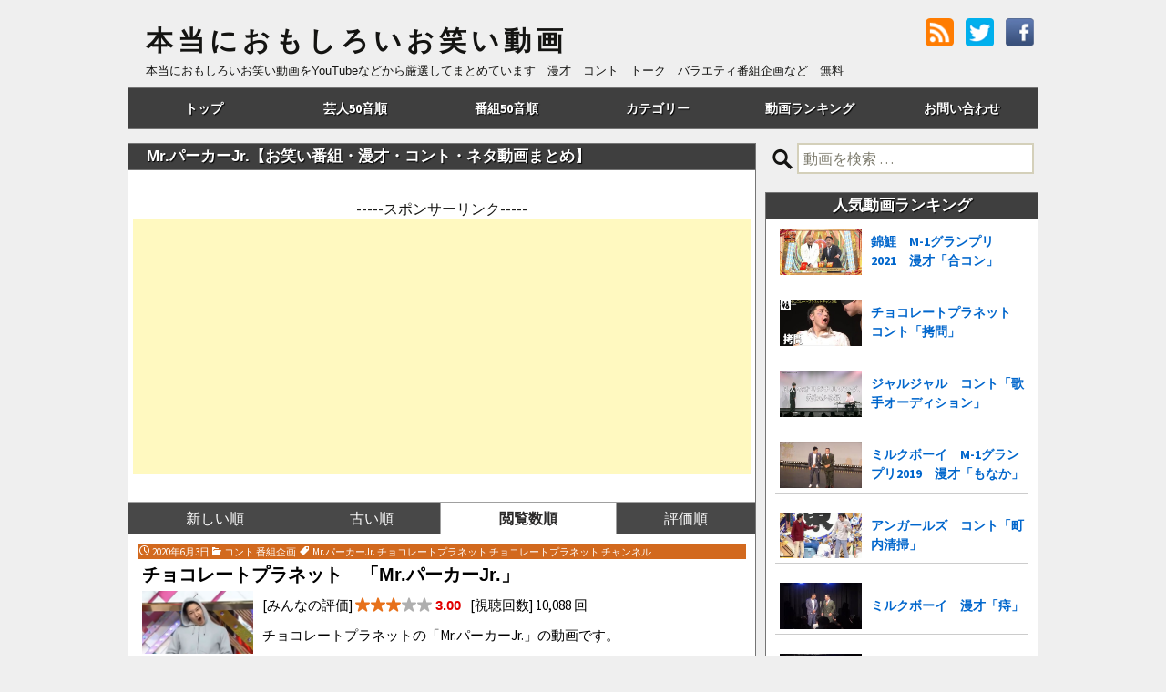

--- FILE ---
content_type: text/html; charset=UTF-8
request_url: https://honomomovie.com/tag/mrparkerjr/?meta_key=views&orderby=meta_value_num&sort=popular
body_size: 10329
content:
<!DOCTYPE html>
<!--[if IE 7]>
<html class="ie ie7" lang="ja">
<![endif]-->
<!--[if IE 8]>
<html class="ie ie8" lang="ja">
<![endif]-->
<!--[if !(IE 7) & !(IE 8)]><!-->
<html lang="ja">
<!--<![endif]-->
<head>
	<meta charset="UTF-8">
	<meta name="viewport" content="width=device-width,initial-scale=1.0,minimum-scale=1.0">
	<link rel="pingback" href="https://honomomovie.com/xmlrpc.php">
	<!--[if lt IE 9]>
	<script src="https://honomomovie.com/wp-content/themes/twentythirteen/js/html5.js"></script>
	<![endif]-->
	
		<meta name="description" content="Mr.パーカーJr.のお笑い動画一覧です。">
			<title>Mr.パーカーJr. 【お笑い番組・漫才・コント・ネタ動画まとめ】  |  本当におもしろいお笑い動画</title>
<meta name='robots' content='max-image-preview:large' />
<link rel='dns-prefetch' href='//fonts.googleapis.com' />
<link rel="alternate" type="application/rss+xml" title="本当におもしろいお笑い動画 &raquo; フィード" href="https://honomomovie.com/feed/" />
<link rel="alternate" type="application/rss+xml" title="本当におもしろいお笑い動画 &raquo; コメントフィード" href="https://honomomovie.com/comments/feed/" />
<link rel="alternate" type="application/rss+xml" title="本当におもしろいお笑い動画 &raquo; Mr.パーカーJr. タグのフィード" href="https://honomomovie.com/tag/mrparkerjr/feed/" />
<link rel='stylesheet' id='wp-block-library-css' href='https://honomomovie.com/wp-includes/css/dist/block-library/style.min.css?ver=6.1.9' type='text/css' media='all' />
<link rel='stylesheet' id='classic-theme-styles-css' href='https://honomomovie.com/wp-includes/css/classic-themes.min.css?ver=1' type='text/css' media='all' />
<style id='global-styles-inline-css' type='text/css'>
body{--wp--preset--color--black: #000000;--wp--preset--color--cyan-bluish-gray: #abb8c3;--wp--preset--color--white: #ffffff;--wp--preset--color--pale-pink: #f78da7;--wp--preset--color--vivid-red: #cf2e2e;--wp--preset--color--luminous-vivid-orange: #ff6900;--wp--preset--color--luminous-vivid-amber: #fcb900;--wp--preset--color--light-green-cyan: #7bdcb5;--wp--preset--color--vivid-green-cyan: #00d084;--wp--preset--color--pale-cyan-blue: #8ed1fc;--wp--preset--color--vivid-cyan-blue: #0693e3;--wp--preset--color--vivid-purple: #9b51e0;--wp--preset--gradient--vivid-cyan-blue-to-vivid-purple: linear-gradient(135deg,rgba(6,147,227,1) 0%,rgb(155,81,224) 100%);--wp--preset--gradient--light-green-cyan-to-vivid-green-cyan: linear-gradient(135deg,rgb(122,220,180) 0%,rgb(0,208,130) 100%);--wp--preset--gradient--luminous-vivid-amber-to-luminous-vivid-orange: linear-gradient(135deg,rgba(252,185,0,1) 0%,rgba(255,105,0,1) 100%);--wp--preset--gradient--luminous-vivid-orange-to-vivid-red: linear-gradient(135deg,rgba(255,105,0,1) 0%,rgb(207,46,46) 100%);--wp--preset--gradient--very-light-gray-to-cyan-bluish-gray: linear-gradient(135deg,rgb(238,238,238) 0%,rgb(169,184,195) 100%);--wp--preset--gradient--cool-to-warm-spectrum: linear-gradient(135deg,rgb(74,234,220) 0%,rgb(151,120,209) 20%,rgb(207,42,186) 40%,rgb(238,44,130) 60%,rgb(251,105,98) 80%,rgb(254,248,76) 100%);--wp--preset--gradient--blush-light-purple: linear-gradient(135deg,rgb(255,206,236) 0%,rgb(152,150,240) 100%);--wp--preset--gradient--blush-bordeaux: linear-gradient(135deg,rgb(254,205,165) 0%,rgb(254,45,45) 50%,rgb(107,0,62) 100%);--wp--preset--gradient--luminous-dusk: linear-gradient(135deg,rgb(255,203,112) 0%,rgb(199,81,192) 50%,rgb(65,88,208) 100%);--wp--preset--gradient--pale-ocean: linear-gradient(135deg,rgb(255,245,203) 0%,rgb(182,227,212) 50%,rgb(51,167,181) 100%);--wp--preset--gradient--electric-grass: linear-gradient(135deg,rgb(202,248,128) 0%,rgb(113,206,126) 100%);--wp--preset--gradient--midnight: linear-gradient(135deg,rgb(2,3,129) 0%,rgb(40,116,252) 100%);--wp--preset--duotone--dark-grayscale: url('#wp-duotone-dark-grayscale');--wp--preset--duotone--grayscale: url('#wp-duotone-grayscale');--wp--preset--duotone--purple-yellow: url('#wp-duotone-purple-yellow');--wp--preset--duotone--blue-red: url('#wp-duotone-blue-red');--wp--preset--duotone--midnight: url('#wp-duotone-midnight');--wp--preset--duotone--magenta-yellow: url('#wp-duotone-magenta-yellow');--wp--preset--duotone--purple-green: url('#wp-duotone-purple-green');--wp--preset--duotone--blue-orange: url('#wp-duotone-blue-orange');--wp--preset--font-size--small: 13px;--wp--preset--font-size--medium: 20px;--wp--preset--font-size--large: 36px;--wp--preset--font-size--x-large: 42px;--wp--preset--spacing--20: 0.44rem;--wp--preset--spacing--30: 0.67rem;--wp--preset--spacing--40: 1rem;--wp--preset--spacing--50: 1.5rem;--wp--preset--spacing--60: 2.25rem;--wp--preset--spacing--70: 3.38rem;--wp--preset--spacing--80: 5.06rem;}:where(.is-layout-flex){gap: 0.5em;}body .is-layout-flow > .alignleft{float: left;margin-inline-start: 0;margin-inline-end: 2em;}body .is-layout-flow > .alignright{float: right;margin-inline-start: 2em;margin-inline-end: 0;}body .is-layout-flow > .aligncenter{margin-left: auto !important;margin-right: auto !important;}body .is-layout-constrained > .alignleft{float: left;margin-inline-start: 0;margin-inline-end: 2em;}body .is-layout-constrained > .alignright{float: right;margin-inline-start: 2em;margin-inline-end: 0;}body .is-layout-constrained > .aligncenter{margin-left: auto !important;margin-right: auto !important;}body .is-layout-constrained > :where(:not(.alignleft):not(.alignright):not(.alignfull)){max-width: var(--wp--style--global--content-size);margin-left: auto !important;margin-right: auto !important;}body .is-layout-constrained > .alignwide{max-width: var(--wp--style--global--wide-size);}body .is-layout-flex{display: flex;}body .is-layout-flex{flex-wrap: wrap;align-items: center;}body .is-layout-flex > *{margin: 0;}:where(.wp-block-columns.is-layout-flex){gap: 2em;}.has-black-color{color: var(--wp--preset--color--black) !important;}.has-cyan-bluish-gray-color{color: var(--wp--preset--color--cyan-bluish-gray) !important;}.has-white-color{color: var(--wp--preset--color--white) !important;}.has-pale-pink-color{color: var(--wp--preset--color--pale-pink) !important;}.has-vivid-red-color{color: var(--wp--preset--color--vivid-red) !important;}.has-luminous-vivid-orange-color{color: var(--wp--preset--color--luminous-vivid-orange) !important;}.has-luminous-vivid-amber-color{color: var(--wp--preset--color--luminous-vivid-amber) !important;}.has-light-green-cyan-color{color: var(--wp--preset--color--light-green-cyan) !important;}.has-vivid-green-cyan-color{color: var(--wp--preset--color--vivid-green-cyan) !important;}.has-pale-cyan-blue-color{color: var(--wp--preset--color--pale-cyan-blue) !important;}.has-vivid-cyan-blue-color{color: var(--wp--preset--color--vivid-cyan-blue) !important;}.has-vivid-purple-color{color: var(--wp--preset--color--vivid-purple) !important;}.has-black-background-color{background-color: var(--wp--preset--color--black) !important;}.has-cyan-bluish-gray-background-color{background-color: var(--wp--preset--color--cyan-bluish-gray) !important;}.has-white-background-color{background-color: var(--wp--preset--color--white) !important;}.has-pale-pink-background-color{background-color: var(--wp--preset--color--pale-pink) !important;}.has-vivid-red-background-color{background-color: var(--wp--preset--color--vivid-red) !important;}.has-luminous-vivid-orange-background-color{background-color: var(--wp--preset--color--luminous-vivid-orange) !important;}.has-luminous-vivid-amber-background-color{background-color: var(--wp--preset--color--luminous-vivid-amber) !important;}.has-light-green-cyan-background-color{background-color: var(--wp--preset--color--light-green-cyan) !important;}.has-vivid-green-cyan-background-color{background-color: var(--wp--preset--color--vivid-green-cyan) !important;}.has-pale-cyan-blue-background-color{background-color: var(--wp--preset--color--pale-cyan-blue) !important;}.has-vivid-cyan-blue-background-color{background-color: var(--wp--preset--color--vivid-cyan-blue) !important;}.has-vivid-purple-background-color{background-color: var(--wp--preset--color--vivid-purple) !important;}.has-black-border-color{border-color: var(--wp--preset--color--black) !important;}.has-cyan-bluish-gray-border-color{border-color: var(--wp--preset--color--cyan-bluish-gray) !important;}.has-white-border-color{border-color: var(--wp--preset--color--white) !important;}.has-pale-pink-border-color{border-color: var(--wp--preset--color--pale-pink) !important;}.has-vivid-red-border-color{border-color: var(--wp--preset--color--vivid-red) !important;}.has-luminous-vivid-orange-border-color{border-color: var(--wp--preset--color--luminous-vivid-orange) !important;}.has-luminous-vivid-amber-border-color{border-color: var(--wp--preset--color--luminous-vivid-amber) !important;}.has-light-green-cyan-border-color{border-color: var(--wp--preset--color--light-green-cyan) !important;}.has-vivid-green-cyan-border-color{border-color: var(--wp--preset--color--vivid-green-cyan) !important;}.has-pale-cyan-blue-border-color{border-color: var(--wp--preset--color--pale-cyan-blue) !important;}.has-vivid-cyan-blue-border-color{border-color: var(--wp--preset--color--vivid-cyan-blue) !important;}.has-vivid-purple-border-color{border-color: var(--wp--preset--color--vivid-purple) !important;}.has-vivid-cyan-blue-to-vivid-purple-gradient-background{background: var(--wp--preset--gradient--vivid-cyan-blue-to-vivid-purple) !important;}.has-light-green-cyan-to-vivid-green-cyan-gradient-background{background: var(--wp--preset--gradient--light-green-cyan-to-vivid-green-cyan) !important;}.has-luminous-vivid-amber-to-luminous-vivid-orange-gradient-background{background: var(--wp--preset--gradient--luminous-vivid-amber-to-luminous-vivid-orange) !important;}.has-luminous-vivid-orange-to-vivid-red-gradient-background{background: var(--wp--preset--gradient--luminous-vivid-orange-to-vivid-red) !important;}.has-very-light-gray-to-cyan-bluish-gray-gradient-background{background: var(--wp--preset--gradient--very-light-gray-to-cyan-bluish-gray) !important;}.has-cool-to-warm-spectrum-gradient-background{background: var(--wp--preset--gradient--cool-to-warm-spectrum) !important;}.has-blush-light-purple-gradient-background{background: var(--wp--preset--gradient--blush-light-purple) !important;}.has-blush-bordeaux-gradient-background{background: var(--wp--preset--gradient--blush-bordeaux) !important;}.has-luminous-dusk-gradient-background{background: var(--wp--preset--gradient--luminous-dusk) !important;}.has-pale-ocean-gradient-background{background: var(--wp--preset--gradient--pale-ocean) !important;}.has-electric-grass-gradient-background{background: var(--wp--preset--gradient--electric-grass) !important;}.has-midnight-gradient-background{background: var(--wp--preset--gradient--midnight) !important;}.has-small-font-size{font-size: var(--wp--preset--font-size--small) !important;}.has-medium-font-size{font-size: var(--wp--preset--font-size--medium) !important;}.has-large-font-size{font-size: var(--wp--preset--font-size--large) !important;}.has-x-large-font-size{font-size: var(--wp--preset--font-size--x-large) !important;}
.wp-block-navigation a:where(:not(.wp-element-button)){color: inherit;}
:where(.wp-block-columns.is-layout-flex){gap: 2em;}
.wp-block-pullquote{font-size: 1.5em;line-height: 1.6;}
</style>
<link rel='stylesheet' id='contact-form-7-css' href='https://honomomovie.com/wp-content/plugins/contact-form-7/includes/css/styles.css?ver=5.4.2' type='text/css' media='all' />
<link rel='stylesheet' id='wp-postratings-css' href='https://honomomovie.com/wp-content/plugins/wp-postratings/postratings-css.css?ver=1.83' type='text/css' media='all' />
<link rel='stylesheet' id='wordpress-popular-posts-css-css' href='https://honomomovie.com/wp-content/plugins/wordpress-popular-posts/assets/css/wpp.css?ver=5.3.6' type='text/css' media='all' />
<link rel='stylesheet' id='twentythirteen-fonts-css' href='//fonts.googleapis.com/css?family=Source+Sans+Pro%3A300%2C400%2C700%2C300italic%2C400italic%2C700italic%7CBitter%3A400%2C700&#038;subset=latin%2Clatin-ext' type='text/css' media='all' />
<link rel='stylesheet' id='genericons-css' href='https://honomomovie.com/wp-content/themes/twentythirteen/genericons/genericons.css?ver=3.03' type='text/css' media='all' />
<link rel='stylesheet' id='twentythirteen-style-css' href='https://honomomovie.com/wp-content/themes/twentythirteen/style.css?ver=20201102' type='text/css' media='all' />
<!--[if lt IE 9]>
<link rel='stylesheet' id='twentythirteen-ie-css' href='https://honomomovie.com/wp-content/themes/twentythirteen/css/ie.css?ver=2013-07-18' type='text/css' media='all' />
<![endif]-->
<script type='text/javascript' src='https://honomomovie.com/wp-includes/js/jquery/jquery.min.js?ver=3.6.1' id='jquery-core-js'></script>
<script type='text/javascript' src='https://honomomovie.com/wp-includes/js/jquery/jquery-migrate.min.js?ver=3.3.2' id='jquery-migrate-js'></script>
<script type='application/json' id='wpp-json'>
{"sampling_active":1,"sampling_rate":10,"ajax_url":"https:\/\/honomomovie.com\/wp-json\/wordpress-popular-posts\/v1\/popular-posts","ID":0,"token":"7593182406","lang":0,"debug":0}
</script>
<script type='text/javascript' src='https://honomomovie.com/wp-content/plugins/wordpress-popular-posts/assets/js/wpp.min.js?ver=5.3.6' id='wpp-js-js'></script>
<meta name="generator" content="WordPress 6.1.9" />
        <style>
            @-webkit-keyframes bgslide {
                from {
                    background-position-x: 0;
                }
                to {
                    background-position-x: -200%;
                }
            }

            @keyframes bgslide {
                    from {
                        background-position-x: 0;
                    }
                    to {
                        background-position-x: -200%;
                    }
            }

            .wpp-widget-placeholder {
                margin: 0 auto;
                width: 60px;
                height: 3px;
                background: #dd3737;
                background: -webkit-gradient(linear, left top, right top, from(#dd3737), color-stop(10%, #571313), to(#dd3737));
                background: linear-gradient(90deg, #dd3737 0%, #571313 10%, #dd3737 100%);
                background-size: 200% auto;
                border-radius: 3px;
                -webkit-animation: bgslide 1s infinite linear;
                animation: bgslide 1s infinite linear;
            }
        </style>
        	
		
		<link rel="canonical" href="https://honomomovie.com/tag/mrparkerjr/">
		<link rel="shortcut icon" href="https://honomomovie.com/wp-content/uploads/2015/02/favicon.ico">
	<link rel="stylesheet" href="https://use.fontawesome.com/releases/v5.0.13/css/all.css" integrity="sha384-DNOHZ68U8hZfKXOrtjWvjxusGo9WQnrNx2sqG0tfsghAvtVlRW3tvkXWZh58N9jp" crossorigin="anonymous">

<!-- google analytics -->
<script>
  (function(i,s,o,g,r,a,m){i['GoogleAnalyticsObject']=r;i[r]=i[r]||function(){
  (i[r].q=i[r].q||[]).push(arguments)},i[r].l=1*new Date();a=s.createElement(o),
  m=s.getElementsByTagName(o)[0];a.async=1;a.src=g;m.parentNode.insertBefore(a,m)
  })(window,document,'script','//www.google-analytics.com/analytics.js','ga');

  ga('create', 'UA-56662070-2', 'auto');
  ga('send', 'pageview');

</script>
	

<script async src="https://pagead2.googlesyndication.com/pagead/js/adsbygoogle.js"></script>
<script>
     (adsbygoogle = window.adsbygoogle || []).push({
          google_ad_client: "ca-pub-8333480634960264",
          enable_page_level_ads: true
     });
</script>
	
<!-- AmoAd -->
<script src="https://j.amoad.com/js/viewability.js" data-sid="62056d310111552cfdcf8b480546868dcf03e985a4f0b465b65d5c39c0109d53"></script>
<script src="https://j.amoad.com/js/viewability.js" data-sid="62056d310111552cfdcf8b480546868d74179088d1e2ee76d8ed8b3f72040de9"></script>
<script src="https://j.amoad.com/js/viewability.js" data-sid="62056d310111552cfdcf8b480546868d6eef6a180677c2dd5d770660bf404f60"></script>
</head>

<body class="archive tag tag-mrparkerjr tag-490 sidebar">
	<div class="wrapper">
	<div id="page" class="hfeed site">
		<header id="masthead" class="site-header" role="banner">
						<h2 class="site-title">
				<a class="home-link" href="https://honomomovie.com/" title="本当におもしろいお笑い動画" rel="home">
					本当におもしろいお笑い動画				</a>
			</h2>
						
			<div id="h_r">
				<ul>
					<!-- rssボタン -->
					<li><a href="https://honomomovie.com/feed/"><img src="https://honomomovie.com/wp-content/uploads/2014/12/rss_001_d-trans.png" width="31" height="31" alt="RSS"></a></li>
					<!-- /rssボタン -->
					<!-- Twitterボタン -->
					<li><a href="https://twitter.com/honomomovie" target="_blank"><img src="https://honomomovie.com/wp-content/uploads/2014/12/btn-sns-tw.png" width="31" height="31" alt="Twitter"></a></li>
					<!-- /Twitterボタン -->
					<!-- facebookボタン -->
					<li><a href="https://www.facebook.com/honomomovie" target="_blank"><img src="https://honomomovie.com/wp-content/uploads/2015/04/facebook_icon.jpg" width="31" height="31" alt="Facebook"></a></li>
					<!-- /facebookボタン -->
				</ul>
			</div>
			<h2 class="site-description">本当におもしろいお笑い動画をYouTubeなどから厳選してまとめています　漫才　コント　トーク　バラエティ番組企画など　無料</h2>

			<div id="navbar" class="navbar">
				<nav id="site-navigation" class="navigation main-navigation" role="navigation">
					<a class="screen-reader-text skip-link" href="#content" title="コンテンツへ移動">コンテンツへ移動</a>
					<div class="menu-%e3%83%98%e3%83%83%e3%83%80-container"><ul id="primary-menu" class="nav-menu"><li id="menu-item-1480" class="menu-item menu-item-type-custom menu-item-object-custom menu-item-home menu-item-1480"><a href="https://honomomovie.com/">トップ</a></li>
<li id="menu-item-326" class="menu-item menu-item-type-post_type menu-item-object-page menu-item-has-children menu-item-326"><a href="https://honomomovie.com/geininbetsu/">芸人50音順</a>
<ul class="sub-menu">
	<li id="menu-item-335" class="menu-item menu-item-type-custom menu-item-object-custom menu-item-335"><a title="芸人50音順あ行" href="https://honomomovie.com/geininbetsu/#agyou">あ行</a></li>
	<li id="menu-item-336" class="menu-item menu-item-type-custom menu-item-object-custom menu-item-336"><a title="芸人50音順か行" href="https://honomomovie.com/geininbetsu/#kagyou">か行</a></li>
	<li id="menu-item-337" class="menu-item menu-item-type-custom menu-item-object-custom menu-item-337"><a title="芸人50音順さ行" href="https://honomomovie.com/geininbetsu/#sagyou">さ行</a></li>
	<li id="menu-item-338" class="menu-item menu-item-type-custom menu-item-object-custom menu-item-338"><a title="芸人50音順た行" href="https://honomomovie.com/geininbetsu/#tagyou">た行</a></li>
	<li id="menu-item-339" class="menu-item menu-item-type-custom menu-item-object-custom menu-item-339"><a title="芸人50音順な行" href="https://honomomovie.com/geininbetsu/#nagyou">な行</a></li>
	<li id="menu-item-340" class="menu-item menu-item-type-custom menu-item-object-custom menu-item-340"><a title="芸人50音順は行" href="https://honomomovie.com/geininbetsu/#hagyou">は行</a></li>
	<li id="menu-item-536" class="menu-item menu-item-type-custom menu-item-object-custom menu-item-536"><a title="芸人50音順ま行" href="https://honomomovie.com/geininbetsu/#magyou">ま行</a></li>
	<li id="menu-item-579" class="menu-item menu-item-type-custom menu-item-object-custom menu-item-579"><a title="芸人50音順や行" href="https://honomomovie.com/geininbetsu/#yagyou">や行</a></li>
	<li id="menu-item-535" class="menu-item menu-item-type-custom menu-item-object-custom menu-item-535"><a title="芸人50音順ら行" href="https://honomomovie.com/geininbetsu/#ragyou">ら行</a></li>
	<li id="menu-item-341" class="menu-item menu-item-type-custom menu-item-object-custom menu-item-341"><a title="芸人50音順わ行" href="https://honomomovie.com/geininbetsu/#wagyou">わ行</a></li>
</ul>
</li>
<li id="menu-item-1206" class="menu-item menu-item-type-post_type menu-item-object-page menu-item-has-children menu-item-1206"><a href="https://honomomovie.com/bangumibetsu/">番組50音順</a>
<ul class="sub-menu">
	<li id="menu-item-1207" class="menu-item menu-item-type-custom menu-item-object-custom menu-item-1207"><a title="番組50音順あ行" href="https://honomomovie.com/bangumibetsu/#agyou">あ行</a></li>
	<li id="menu-item-1208" class="menu-item menu-item-type-custom menu-item-object-custom menu-item-1208"><a title="番組50音順か行" href="https://honomomovie.com/bangumibetsu/#kagyou">か行</a></li>
	<li id="menu-item-1209" class="menu-item menu-item-type-custom menu-item-object-custom menu-item-1209"><a title="番組50音順さ行" href="https://honomomovie.com/bangumibetsu/#sagyou">さ行</a></li>
	<li id="menu-item-1210" class="menu-item menu-item-type-custom menu-item-object-custom menu-item-1210"><a title="番組50音順た行" href="https://honomomovie.com/bangumibetsu/#tagyou">た行</a></li>
	<li id="menu-item-1212" class="menu-item menu-item-type-custom menu-item-object-custom menu-item-1212"><a title="番組50音順は行" href="https://honomomovie.com/bangumibetsu/#hagyou">は行</a></li>
	<li id="menu-item-1214" class="menu-item menu-item-type-custom menu-item-object-custom menu-item-1214"><a title="番組50音順や行" href="https://honomomovie.com/bangumibetsu/#yagyou">や行</a></li>
	<li id="menu-item-1215" class="menu-item menu-item-type-custom menu-item-object-custom menu-item-1215"><a title="番組50音順ら行" href="https://honomomovie.com/bangumibetsu/#ragyou">ら行</a></li>
	<li id="menu-item-1216" class="menu-item menu-item-type-custom menu-item-object-custom menu-item-1216"><a title="番組50音順わ行" href="https://honomomovie.com/bangumibetsu/#wagyou">わ行</a></li>
</ul>
</li>
<li id="menu-item-1481" class="menu-item menu-item-type-custom menu-item-object-custom menu-item-home menu-item-has-children menu-item-1481"><a href="https://honomomovie.com/">カテゴリー</a>
<ul class="sub-menu">
	<li id="menu-item-1471" class="menu-item menu-item-type-taxonomy menu-item-object-category menu-item-1471"><a title="トーク" href="https://honomomovie.com/category/talk/">トーク</a></li>
	<li id="menu-item-1472" class="menu-item menu-item-type-taxonomy menu-item-object-category menu-item-1472"><a title="漫才" href="https://honomomovie.com/category/manzai/">漫才</a></li>
	<li id="menu-item-1473" class="menu-item menu-item-type-taxonomy menu-item-object-category menu-item-1473"><a title="コント" href="https://honomomovie.com/category/conte/">コント</a></li>
	<li id="menu-item-1474" class="menu-item menu-item-type-taxonomy menu-item-object-category menu-item-1474"><a title="番組企画" href="https://honomomovie.com/category/kikaku/">番組企画</a></li>
	<li id="menu-item-1475" class="menu-item menu-item-type-taxonomy menu-item-object-category menu-item-1475"><a title="歌・リズムネタ" href="https://honomomovie.com/category/utaneta/">歌・リズムネタ</a></li>
	<li id="menu-item-1476" class="menu-item menu-item-type-taxonomy menu-item-object-category menu-item-1476"><a title="漫談" href="https://honomomovie.com/category/mandan/">漫談</a></li>
	<li id="menu-item-1477" class="menu-item menu-item-type-taxonomy menu-item-object-category menu-item-1477"><a title="ものまね" href="https://honomomovie.com/category/monomane/">ものまね</a></li>
	<li id="menu-item-1478" class="menu-item menu-item-type-taxonomy menu-item-object-category menu-item-1478"><a title="大喜利" href="https://honomomovie.com/category/oogiri/">大喜利</a></li>
</ul>
</li>
<li id="menu-item-1820" class="menu-item menu-item-type-post_type menu-item-object-page menu-item-has-children menu-item-1820"><a href="https://honomomovie.com/owaraidouga-ranking/">動画ランキング</a>
<ul class="sub-menu">
	<li id="menu-item-2763" class="menu-item menu-item-type-custom menu-item-object-custom menu-item-2763"><a title="動画ランキング評価順" href="https://honomomovie.com/owaraidouga-ranking/#hyouka">評価順</a></li>
	<li id="menu-item-1821" class="menu-item menu-item-type-custom menu-item-object-custom menu-item-1821"><a title="動画ランキング日間閲覧数" href="https://honomomovie.com/owaraidouga-ranking/#nikkan">24時間アクセス</a></li>
	<li id="menu-item-1822" class="menu-item menu-item-type-custom menu-item-object-custom menu-item-1822"><a title="動画ランキング週間閲覧数" href="https://honomomovie.com/owaraidouga-ranking/#shuukan">週間アクセス</a></li>
	<li id="menu-item-1823" class="menu-item menu-item-type-custom menu-item-object-custom menu-item-1823"><a title="動画ランキング月間閲覧数" href="https://honomomovie.com/owaraidouga-ranking/#gekkan">月間アクセス</a></li>
	<li id="menu-item-1824" class="menu-item menu-item-type-custom menu-item-object-custom menu-item-1824"><a title="動画ランキング累計閲覧数" href="https://honomomovie.com/owaraidouga-ranking/#ruikei">累計アクセス</a></li>
</ul>
</li>
<li id="menu-item-103" class="menu-item menu-item-type-post_type menu-item-object-page menu-item-103"><a href="https://honomomovie.com/otoiawase/">お問い合わせ</a></li>
</ul></div>				</nav><!-- #site-navigation -->
			</div><!-- #navbar -->
		</header><!-- #masthead -->

		<div id="main" class="site-main">
	<div id="primary" class="content-area">
		<div id="content" class="site-content index" role="main">

					<header class="archive-header">
				<h1 class="archive-title">Mr.パーカーJr.【お笑い番組・漫才・コント・ネタ動画まとめ】</h1>
			</header><!-- .archive-header -->
			<div class="ad-intop">-----スポンサーリンク-----<br><script async src="//pagead2.googlesyndication.com/pagead/js/adsbygoogle.js"></script>
	<!-- ほんおも　インデックストップ　レスポンシブ -->
	<ins class="adsbygoogle"
		style="display:block"
		data-ad-client="ca-pub-8333480634960264"
		data-ad-slot="4581753838"
		data-ad-format="rectangle"></ins>
	<script>
	(adsbygoogle = window.adsbygoogle || []).push({});
	</script></div>			<div class="sort"><a href="https://honomomovie.com/tag/mrparkerjr/?orderby=post_date&amp;order=DESC&amp;sort=new">新しい順</a><a href="https://honomomovie.com/tag/mrparkerjr/?orderby=post_date&amp;order=ASC&amp;sort=old">古い順</a><span class="current_sort">閲覧数順</span><a href="https://honomomovie.com/tag/mrparkerjr/?meta_key=ratings_average&amp;orderby=meta_value_num&amp;sort=ratings">評価順</a></div>										

<article id="post-26742" class="post-26742 post type-post status-publish format-standard hentry category-conte category-kikaku tag-mrparkerjr tag-chocolateplanet tag-chocolateplanetchannel">
	<header class="entry-header">
		
					<div class="entry-meta cat-6">
				<time class="date" datetime="2020-06-03T20:27:13+09:00">2020年6月3日</time><span class="categories-links">コント 番組企画 </span><span class="tags-links">Mr.パーカーJr. チョコレートプラネット チョコレートプラネット チャンネル </span>							</div><!-- .entry-meta -->
				
		
		
	</header><!-- .entry-header -->

	<div class="entry-content">
					<a href="https://honomomovie.com/chocolateplanet-mrparkerjr/" rel="bookmark">
				<h2 class="entry-title">
					チョコレートプラネット　「Mr.パーカーJr.」				</h2>
												<div class="movie-thumb"><div class="movie-thumb-inner"><img src="https://honomomovie.com/wp-content/uploads/2020/06/bandicam-2020-08-13-12-06-14-398.jpg" alt="チョコレートプラネット　「Mr.パーカーJr.」"></div></div>
								<div class="movie-disc">
					<div class="movie-info">[みんなの評価] <img src="https://honomomovie.com/wp-content/plugins/wp-postratings/images/stars_crystal/rating_on.gif" alt="40 votes, average: 3.00 out of 5" title="40 votes, average: 3.00 out of 5" class="post-ratings-image" /><img src="https://honomomovie.com/wp-content/plugins/wp-postratings/images/stars_crystal/rating_on.gif" alt="40 votes, average: 3.00 out of 5" title="40 votes, average: 3.00 out of 5" class="post-ratings-image" /><img src="https://honomomovie.com/wp-content/plugins/wp-postratings/images/stars_crystal/rating_on.gif" alt="40 votes, average: 3.00 out of 5" title="40 votes, average: 3.00 out of 5" class="post-ratings-image" /><img src="https://honomomovie.com/wp-content/plugins/wp-postratings/images/stars_crystal/rating_off.gif" alt="40 votes, average: 3.00 out of 5" title="40 votes, average: 3.00 out of 5" class="post-ratings-image" /><img src="https://honomomovie.com/wp-content/plugins/wp-postratings/images/stars_crystal/rating_off.gif" alt="40 votes, average: 3.00 out of 5" title="40 votes, average: 3.00 out of 5" class="post-ratings-image" /> <span class="vote-point">3.00</span><span class="voted-text">  40投票  評価済</span><span class="movie-views">[視聴回数] 10,088 回</span></div>
					<div class="sp-date">2020/6/3</div>
					<p>チョコレートプラネットの「Mr.パーカーJr.」の動画です。</p>				</div>
									</a>
			</div><!-- .entry-content -->

</article><!-- #post -->															

<article id="post-33401" class="post-33401 post type-post status-publish format-standard hentry category-conte category-kikaku tag-mrparkerjr tag-spike tag-chocolateplanet">
	<header class="entry-header">
		
					<div class="entry-meta cat-6">
				<time class="date" datetime="2020-08-13T12:37:14+09:00">2020年8月13日</time><span class="categories-links">コント 番組企画 </span><span class="tags-links">Mr.パーカーJr. スパイク チョコレートプラネット </span>							</div><!-- .entry-meta -->
				
		
		
	</header><!-- .entry-header -->

	<div class="entry-content">
					<a href="https://honomomovie.com/chocolateplanet-mrparkerjr4/" rel="bookmark">
				<h2 class="entry-title">
					チョコレートプラネット　「Ms.カンカンgirl」				</h2>
												<div class="movie-thumb"><div class="movie-thumb-inner"><img src="https://i.ytimg.com/vi/2LckcSnkiXE/mqdefault.jpg" alt="チョコレートプラネット　「Ms.カンカンgirl」"></div></div>
								<div class="movie-disc">
					<div class="movie-info">[みんなの評価] <img src="https://honomomovie.com/wp-content/plugins/wp-postratings/images/stars_crystal/rating_on.gif" alt="23 votes, average: 2.83 out of 5" title="23 votes, average: 2.83 out of 5" class="post-ratings-image" /><img src="https://honomomovie.com/wp-content/plugins/wp-postratings/images/stars_crystal/rating_on.gif" alt="23 votes, average: 2.83 out of 5" title="23 votes, average: 2.83 out of 5" class="post-ratings-image" /><img src="https://honomomovie.com/wp-content/plugins/wp-postratings/images/stars_crystal/rating_half.gif" alt="23 votes, average: 2.83 out of 5" title="23 votes, average: 2.83 out of 5" class="post-ratings-image" /><img src="https://honomomovie.com/wp-content/plugins/wp-postratings/images/stars_crystal/rating_off.gif" alt="23 votes, average: 2.83 out of 5" title="23 votes, average: 2.83 out of 5" class="post-ratings-image" /><img src="https://honomomovie.com/wp-content/plugins/wp-postratings/images/stars_crystal/rating_off.gif" alt="23 votes, average: 2.83 out of 5" title="23 votes, average: 2.83 out of 5" class="post-ratings-image" /> <span class="vote-point">2.83</span><span class="voted-text">  23投票  評価済</span><span class="movie-views">[視聴回数] 5,503 回</span></div>
					<div class="sp-date">2020/8/13</div>
					<p>チョコレートプラネット、スパイク小川さんの「Ms.カンカンgirl」の動画です。</p>				</div>
									</a>
			</div><!-- .entry-content -->

</article><!-- #post -->															

<article id="post-33389" class="post-33389 post type-post status-publish format-standard hentry category-conte category-kikaku tag-mrparkerjr tag-chocolateplanet">
	<header class="entry-header">
		
					<div class="entry-meta cat-6">
				<time class="date" datetime="2020-08-13T12:13:32+09:00">2020年8月13日</time><span class="categories-links">コント 番組企画 </span><span class="tags-links">Mr.パーカーJr. チョコレートプラネット </span>							</div><!-- .entry-meta -->
				
		
		
	</header><!-- .entry-header -->

	<div class="entry-content">
					<a href="https://honomomovie.com/chocolateplanet-mrparkerjr3/" rel="bookmark">
				<h2 class="entry-title">
					チョコレートプラネット　「Dr.タートルネック」				</h2>
												<div class="movie-thumb"><div class="movie-thumb-inner"><img src="https://i.ytimg.com/vi/y9v0oNT6P38/mqdefault.jpg" alt="チョコレートプラネット　「Dr.タートルネック」"></div></div>
								<div class="movie-disc">
					<div class="movie-info">[みんなの評価] <img src="https://honomomovie.com/wp-content/plugins/wp-postratings/images/stars_crystal/rating_on.gif" alt="17 votes, average: 3.00 out of 5" title="17 votes, average: 3.00 out of 5" class="post-ratings-image" /><img src="https://honomomovie.com/wp-content/plugins/wp-postratings/images/stars_crystal/rating_on.gif" alt="17 votes, average: 3.00 out of 5" title="17 votes, average: 3.00 out of 5" class="post-ratings-image" /><img src="https://honomomovie.com/wp-content/plugins/wp-postratings/images/stars_crystal/rating_on.gif" alt="17 votes, average: 3.00 out of 5" title="17 votes, average: 3.00 out of 5" class="post-ratings-image" /><img src="https://honomomovie.com/wp-content/plugins/wp-postratings/images/stars_crystal/rating_off.gif" alt="17 votes, average: 3.00 out of 5" title="17 votes, average: 3.00 out of 5" class="post-ratings-image" /><img src="https://honomomovie.com/wp-content/plugins/wp-postratings/images/stars_crystal/rating_off.gif" alt="17 votes, average: 3.00 out of 5" title="17 votes, average: 3.00 out of 5" class="post-ratings-image" /> <span class="vote-point">3.00</span><span class="voted-text">  17投票  評価済</span><span class="movie-views">[視聴回数] 4,268 回</span></div>
					<div class="sp-date">2020/8/13</div>
					<p>チョコレートプラネットの「Mr.パーカーJr.③～Dr.タートルネック登場～」の動画です。</p>				</div>
									</a>
			</div><!-- .entry-content -->

</article><!-- #post -->											
			
		
		</div><!-- #content -->
	</div><!-- #primary -->

	<div id="tertiary" class="sidebar-container" role="complementary">
		<div class="sidebar-inner">
			<div class="widget-area">
				<form role="search" method="get" class="search-form" action="https://honomomovie.com/">
					<label>					<span class="screen-reader-text">検索:</span>
						<input type="search" class="search-field" placeholder="動画を検索 …" value="" name="s" title="検索:">
					</label>
					<input type="submit" class="search-submit" value="検索">
				</form>
				
<aside id="wpp-2" class="widget popular-posts">
<h3 class="widget-title">人気動画ランキング</h3>


<ul class="wpp-list">
<li><a href="https://honomomovie.com/nishikigoi-goukon/" title="錦鯉　M-1グランプリ2021　漫才「合コン」"><img src="https://i.ytimg.com/vi/I_8e8tVanow/mqdefault.jpg"></a><a href="https://honomomovie.com/nishikigoi-goukon/" title="錦鯉　M-1グランプリ2021　漫才「合コン」" class="wpp-post-title">錦鯉　M-1グランプリ2021　漫才「合コン」</a></li><li><a href="https://honomomovie.com/chocopla-goumonnodougu/" title="チョコレートプラネット　コント「拷問」"><img src="https://i.ytimg.com/vi/Z5H8qoVScWw/mqdefault.jpg"></a><a href="https://honomomovie.com/chocopla-goumonnodougu/" title="チョコレートプラネット　コント「拷問」" class="wpp-post-title">チョコレートプラネット　コント「拷問」</a></li><li><a href="https://honomomovie.com/jarujaru-audition/" title="ジャルジャル　コント「歌手オーディション」"><img src="https://i.ytimg.com/vi/iaF_NzEAQqE/mqdefault.jpg"></a><a href="https://honomomovie.com/jarujaru-audition/" title="ジャルジャル　コント「歌手オーディション」" class="wpp-post-title">ジャルジャル　コント「歌手オーディション」</a></li><li><a href="https://honomomovie.com/milkboy-monaka/" title="ミルクボーイ　M-1グランプリ2019　漫才「もなか」"><img src="https://i.ytimg.com/vi/wobSUaDPKpc/mqdefault.jpg"></a><a href="https://honomomovie.com/milkboy-monaka/" title="ミルクボーイ　M-1グランプリ2019　漫才「もなか」" class="wpp-post-title">ミルクボーイ　M-1グランプリ2019　漫才「もなか」</a></li><li><a href="https://honomomovie.com/ungirls-chonaiseiso/" title="アンガールズ　コント「町内清掃」"><img src="https://honomomovie.com/wp-content/uploads/2020/01/bandicam-2020-09-26-01-38-36-485.jpg"></a><a href="https://honomomovie.com/ungirls-chonaiseiso/" title="アンガールズ　コント「町内清掃」" class="wpp-post-title">アンガールズ　コント「町内清掃」</a></li><li><a href="https://honomomovie.com/milkboy-ji/" title="ミルクボーイ　漫才「痔」"><img src="https://i.ytimg.com/vi/avYfK12Q-cU/mqdefault.jpg"></a><a href="https://honomomovie.com/milkboy-ji/" title="ミルクボーイ　漫才「痔」" class="wpp-post-title">ミルクボーイ　漫才「痔」</a></li><li><a href="https://honomomovie.com/milkboy-ayatori/" title="ミルクボーイ　漫才「あやとり」"><img src="https://i.ytimg.com/vi/i9hAuWlMuSA/mqdefault.jpg"></a><a href="https://honomomovie.com/milkboy-ayatori/" title="ミルクボーイ　漫才「あやとり」" class="wpp-post-title">ミルクボーイ　漫才「あやとり」</a></li></ul>

</aside>
<aside id="ad_sidebar-2" class="widget widget_ad_sidebar">-----スポンサーリンク-----
<script async src="//pagead2.googlesyndication.com/pagead/js/adsbygoogle.js"></script>
<!-- ほんおも　サイド　レスポンシブ -->
<ins class="adsbygoogle"
     style="display:block"
     data-ad-client="ca-pub-8333480634960264"
     data-ad-slot="1726034637"
     data-ad-format="rectangle"></ins>
<script>
(adsbygoogle = window.adsbygoogle || []).push({});
</script>
</aside>		<aside id="new_posts_custom-2" class="widget widget_new_posts_custom"><h3 class="widget-title">最新動画</h3><ul class="wpp-list"><li><a href="https://honomomovie.com/teradahiroaki-hajimari/"><img src="https://i.ytimg.com/vi/lbNgynZPu1A/mqdefault.jpg" alt="寺田寛明　R-1グランプリ2022　ネタ「始まりの歴史」"></a><a href="https://honomomovie.com/teradahiroaki-hajimari/">寺田寛明　R-1グランプリ2022　ネタ「始まりの歴史」</a></li><li><a href="https://honomomovie.com/omiokurigeininshinichi-oen/"><img src="https://i.ytimg.com/vi/HQ4bHD7Y2HI/mqdefault.jpg" alt="お見送り芸人しんいち　R-1グランプリ2022　ネタ「応援するよ」"></a><a href="https://honomomovie.com/omiokurigeininshinichi-oen/">お見送り芸人しんいち　R-1グランプリ2022　ネタ「応援するよ」</a></li><li><a href="https://honomomovie.com/satsumakawarpg-hokago/"><img src="https://i.ytimg.com/vi/olf6xE-fSK4/mqdefault.jpg" alt="サツマカワRPG　R-1グランプリ2022　コント「放課後」"></a><a href="https://honomomovie.com/satsumakawarpg-hokago/">サツマカワRPG　R-1グランプリ2022　コント「放課後」</a></li><li><a href="https://honomomovie.com/omiokurigeininshinichi-suki/"><img src="https://i.ytimg.com/vi/gjEkaBWyhnE/mqdefault.jpg" alt="お見送り芸人しんいち　R-1グランプリ2022　ネタ「僕の好きなもの」"></a><a href="https://honomomovie.com/omiokurigeininshinichi-suki/">お見送り芸人しんいち　R-1グランプリ2022　ネタ「僕の好きなもの」</a></li><li><a href="https://honomomovie.com/yoshizumi-seigikanabare/"><img src="https://i.ytimg.com/vi/VWkVhVSjBzE/mqdefault.jpg" alt="吉住　R-1グランプリ2022　コント「正義感暴れ」"></a><a href="https://honomomovie.com/yoshizumi-seigikanabare/">吉住　R-1グランプリ2022　コント「正義感暴れ」</a></li><li><a href="https://honomomovie.com/jarujarur-indeedbattle2022new/"><img src="https://i.ytimg.com/vi/yGg3aIZRNas/mqdefault.jpg" alt="ジャルジャル　Indeed CMオンエアバトル2022 新ネタ　「家電量販店」「レストラン」"></a><a href="https://honomomovie.com/jarujarur-indeedbattle2022new/">ジャルジャル　Indeed CMオンエアバトル2022 新ネタ　「家電量販店」「レストラン」</a></li><li><a href="https://honomomovie.com/robert-sozojumbotakarakuji/"><img src="https://i.ytimg.com/vi/L6XFl_yF4bs/mqdefault.jpg" alt="ロバート企画　「新春！ロバート想像ジャンボ宝くじ」"></a><a href="https://honomomovie.com/robert-sozojumbotakarakuji/">ロバート企画　「新春！ロバート想像ジャンボ宝くじ」</a></li><li><a href="https://honomomovie.com/schoolzonetawarayama-sukachan-shibugakitai/"><img src="https://i.ytimg.com/vi/1MEGShrmMzg/mqdefault.jpg" alt="スクールゾーン俵山×スカチャン　「大技を決めそうで決めないシブがき隊」"></a><a href="https://honomomovie.com/schoolzonetawarayama-sukachan-shibugakitai/">スクールゾーン俵山×スカチャン　「大技を決めそうで決めないシブがき隊」</a></li><li><a href="https://honomomovie.com/kukikaidan-johnnys/"><img src="https://i.ytimg.com/vi/12chbP0yEiA/mqdefault.jpg" alt="空気階段　コント「オーディション」"></a><a href="https://honomomovie.com/kukikaidan-johnnys/">空気階段　コント「オーディション」</a></li><li><a href="https://honomomovie.com/sissonne-rogo/"><img src="https://i.ytimg.com/vi/GHru-pusan0/mqdefault.jpg" alt="シソンヌ　コント「老後」"></a><a href="https://honomomovie.com/sissonne-rogo/">シソンヌ　コント「老後」</a></li></ul></aside><aside id="categories-2" class="widget widget_categories"><h3 class="widget-title">カテゴリー</h3>
			<ul>
					<li class="cat-item cat-item-83"><a href="https://honomomovie.com/category/monomane/">ものまね</a>
</li>
	<li class="cat-item cat-item-6"><a href="https://honomomovie.com/category/conte/">コント</a>
</li>
	<li class="cat-item cat-item-23"><a href="https://honomomovie.com/category/talk/">トーク</a>
</li>
	<li class="cat-item cat-item-78"><a href="https://honomomovie.com/category/utaneta/">歌・リズムネタ</a>
</li>
	<li class="cat-item cat-item-3"><a href="https://honomomovie.com/category/manzai/">漫才</a>
</li>
	<li class="cat-item cat-item-77"><a href="https://honomomovie.com/category/mandan/">漫談</a>
</li>
	<li class="cat-item cat-item-34"><a href="https://honomomovie.com/category/kikaku/">番組企画</a>
</li>
			</ul>

			</aside><aside id="text-5" class="widget widget_text"><h3 class="widget-title">免責事項</h3>			<div class="textwidget"><div id="mensekizikou">
当サイトは各動画共有サイトにアップロードされている動画を紹介し、個人で 楽しむことを目的に運営しております。著作権侵害を目的とするものではありません。 著作権等、何らかの権利を侵害するおそれがある場合は、直ちにリンクの削除等の対応を 致しますので該当する項目、並びに該当する恐れのある項目を明記の上、<a href="http://honomomovie.com/?page_id=101" title="お問い合わせ">こちら</a>より御連絡下さい。 動画・音声等すべての知的所有権は著作者・団体に帰属しております。動画のアップロード 等の質問・削除依頼に関しましては各動画共有サイトへ直接お問合わせ下さい。 なお、当サイトを利用したことでいかなる損害が生じることがあっても、当サイト管理者に 責任は及ばないものとします。
</div></div>
		</aside>			</div><!-- .widget-area -->
		</div><!-- .sidebar-inner -->
	</div><!-- #tertiary -->

		</div><!-- #main -->
		<footer id="colophon" class="site-footer" role="contentinfo">
			
			<div class="site-info">© 本当におもしろいお笑い動画</div><!-- .site-info -->
		</footer><!-- #colophon -->
	</div><!-- #page -->
<div class="sma-menu">
	<ul>
		<li><a href="https://honomomovie.com/" title="トップページ" class="icon-home">トップ</a></li>
		<li><a href="https://honomomovie.com/geininbetsu/" title="芸人一覧" class="icon-geinin">芸人一覧</a></li>
		<li><a href="https://honomomovie.com/bangumibetsu/" title="番組一覧" class="icon-bangumi">番組一覧</a></li>
		<li><a href="https://honomomovie.com/owaraidouga-ranking/" title="動画ランキング" class="icon-ranking">ランキング</a></li>
		<li><span class="movie-search icon-search">動画検索</span></li>
	</ul>
</div>
<form role="search" method="get" class="search-form" action="https://honomomovie.com/" id="sp-search-fix" style="display:none;">
	<label>					<span class="screen-reader-text">検索:</span>
		<input type="search" class="search-field" placeholder="動画を検索 …" value="" name="s" title="検索:">
	</label>
	<input type="submit" class="search-submit" value="検索">
</form>
	<script type='text/javascript' src='https://honomomovie.com/wp-includes/js/dist/vendor/regenerator-runtime.min.js?ver=0.13.9' id='regenerator-runtime-js'></script>
<script type='text/javascript' src='https://honomomovie.com/wp-includes/js/dist/vendor/wp-polyfill.min.js?ver=3.15.0' id='wp-polyfill-js'></script>
<script type='text/javascript' id='contact-form-7-js-extra'>
/* <![CDATA[ */
var wpcf7 = {"api":{"root":"https:\/\/honomomovie.com\/wp-json\/","namespace":"contact-form-7\/v1"},"cached":"1"};
/* ]]> */
</script>
<script type='text/javascript' src='https://honomomovie.com/wp-content/plugins/contact-form-7/includes/js/index.js?ver=5.4.2' id='contact-form-7-js'></script>
<script type='text/javascript' id='wp-postratings-js-extra'>
/* <![CDATA[ */
var ratingsL10n = {"plugin_url":"https:\/\/honomomovie.com\/wp-content\/plugins\/wp-postratings","ajax_url":"https:\/\/honomomovie.com\/wp-admin\/admin-ajax.php","text_wait":"Please rate only 1 post at a time.","image":"stars_crystal","image_ext":"gif","max":"5","show_loading":"1","show_fading":"1","custom":"0"};
var ratings_mouseover_image=new Image();ratings_mouseover_image.src=ratingsL10n.plugin_url+"/images/"+ratingsL10n.image+"/rating_over."+ratingsL10n.image_ext;;
/* ]]> */
</script>
<script type='text/javascript' src='https://honomomovie.com/wp-content/plugins/wp-postratings/postratings-js.js?ver=1.83' id='wp-postratings-js'></script>
<script type="text/javascript">
jQuery(function($){
	$(".movie-search").on('click',function() {
		$('#sp-search-fix').show();
		$('#sp-search-fix .search-field').focus();
		$(".sma-menu").hide();
	});
	$("input").focus( function () {
		$("input").focus(function(){
			$(".sma-menu").hide();
		}).blur(function(){
			$(".sma-menu").show();
		});
	});
	$('#sp-search-fix .search-field').focusout(function(e) {
		$('#sp-search-fix').hide();
	});
});
</script>
</div>
</body>
</html>

--- FILE ---
content_type: text/html; charset=utf-8
request_url: https://www.google.com/recaptcha/api2/aframe
body_size: 266
content:
<!DOCTYPE HTML><html><head><meta http-equiv="content-type" content="text/html; charset=UTF-8"></head><body><script nonce="MJh-ddXlp1w-rsf0YZurKA">/** Anti-fraud and anti-abuse applications only. See google.com/recaptcha */ try{var clients={'sodar':'https://pagead2.googlesyndication.com/pagead/sodar?'};window.addEventListener("message",function(a){try{if(a.source===window.parent){var b=JSON.parse(a.data);var c=clients[b['id']];if(c){var d=document.createElement('img');d.src=c+b['params']+'&rc='+(localStorage.getItem("rc::a")?sessionStorage.getItem("rc::b"):"");window.document.body.appendChild(d);sessionStorage.setItem("rc::e",parseInt(sessionStorage.getItem("rc::e")||0)+1);localStorage.setItem("rc::h",'1768405486269');}}}catch(b){}});window.parent.postMessage("_grecaptcha_ready", "*");}catch(b){}</script></body></html>